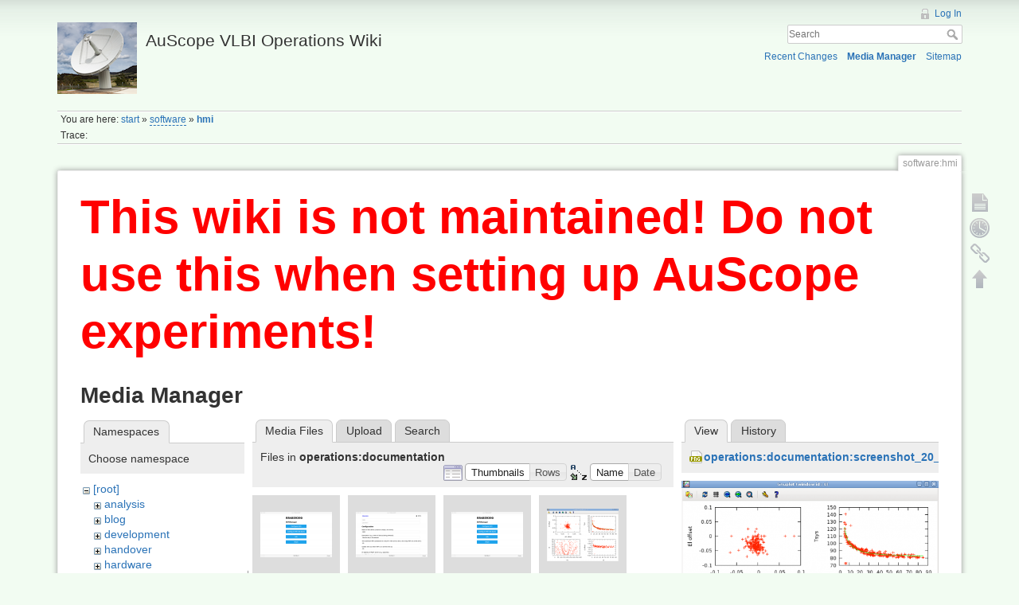

--- FILE ---
content_type: text/html; charset=utf-8
request_url: http://auscope0.phys.utas.edu.au/opswiki/doku.php?id=software:hmi&image=operations%3Adocumentation%3Ascreenshot_20_02_13_2_28_pm.png&ns=operations%3Adocumentation&tab_details=view&do=media&tab_files=files
body_size: 4266
content:
<!DOCTYPE html>
<html lang="en" dir="ltr" class="no-js">
<head>
    <meta charset="utf-8" />
    <title>software:hmi [AuScope VLBI Operations Wiki]</title>
    <script>(function(H){H.className=H.className.replace(/\bno-js\b/,'js')})(document.documentElement)</script>
    <meta name="generator" content="DokuWiki"/>
<meta name="robots" content="noindex,nofollow"/>
<link rel="search" type="application/opensearchdescription+xml" href="/opswiki/lib/exe/opensearch.php" title="AuScope VLBI Operations Wiki"/>
<link rel="start" href="/opswiki/"/>
<link rel="contents" href="/opswiki/doku.php?id=software:hmi&amp;do=index" title="Sitemap"/>
<link rel="alternate" type="application/rss+xml" title="Recent Changes" href="/opswiki/feed.php"/>
<link rel="alternate" type="application/rss+xml" title="Current namespace" href="/opswiki/feed.php?mode=list&amp;ns=software"/>
<link rel="alternate" type="text/html" title="Plain HTML" href="/opswiki/doku.php?do=export_xhtml&amp;id=software:hmi"/>
<link rel="alternate" type="text/plain" title="Wiki Markup" href="/opswiki/doku.php?do=export_raw&amp;id=software:hmi"/>
<link rel="stylesheet" type="text/css" href="/opswiki/lib/exe/css.php?t=dokuwiki&amp;tseed=477d1e563ad1e76344cca2393a962249"/>
<script type="text/javascript">/*<![CDATA[*/var NS='software';var JSINFO = {"id":"software:hmi","namespace":"software"};
/*!]]>*/</script>
<script type="text/javascript" charset="utf-8" src="/opswiki/lib/exe/js.php?t=dokuwiki&amp;tseed=477d1e563ad1e76344cca2393a962249"></script>
    <meta name="viewport" content="width=device-width,initial-scale=1" />
    <link rel="shortcut icon" href="/opswiki/lib/tpl/dokuwiki/images/favicon.ico" />
<link rel="apple-touch-icon" href="/opswiki/lib/tpl/dokuwiki/images/apple-touch-icon.png" />
    </head>

<body>
    <!--[if lte IE 8 ]><div id="IE8"><![endif]-->
    <div id="dokuwiki__site"><div id="dokuwiki__top" class="site dokuwiki mode_media tpl_dokuwiki     hasSidebar">

        
<!-- ********** HEADER ********** -->
<div id="dokuwiki__header"><div class="pad group">

    
    <div class="headings group">
        <ul class="a11y skip">
            <li><a href="#dokuwiki__content">skip to content</a></li>
        </ul>

        <h1><a href="/opswiki/doku.php?id=start"  accesskey="h" title="[H]"><img src="/opswiki/lib/exe/fetch.php?media=logo.png" width="100" height="90" alt="" /> <span>AuScope VLBI Operations Wiki</span></a></h1>
            </div>

    <div class="tools group">
        <!-- USER TOOLS -->
                    <div id="dokuwiki__usertools">
                <h3 class="a11y">User Tools</h3>
                <ul>
                    <li><a href="/opswiki/doku.php?id=software:hmi&amp;do=login&amp;sectok=e548317ace8dc6fe825852e5c2953911"  class="action login" rel="nofollow" title="Log In">Log In</a></li>                </ul>
            </div>
        
        <!-- SITE TOOLS -->
        <div id="dokuwiki__sitetools">
            <h3 class="a11y">Site Tools</h3>
            <form action="/opswiki/doku.php?id=start" accept-charset="utf-8" class="search" id="dw__search" method="get" role="search"><div class="no"><input type="hidden" name="do" value="search" /><input type="text" placeholder="Search" id="qsearch__in" accesskey="f" name="id" class="edit" title="[F]" /><button type="submit" title="Search">Search</button><div id="qsearch__out" class="ajax_qsearch JSpopup"></div></div></form>            <div class="mobileTools">
                <form action="/opswiki/doku.php" method="get" accept-charset="utf-8"><div class="no"><input type="hidden" name="id" value="software:hmi" /><select name="do" class="edit quickselect" title="Tools"><option value="">Tools</option><optgroup label="Page Tools"><option value="">Show page</option><option value="revisions">Old revisions</option><option value="backlink">Backlinks</option></optgroup><optgroup label="Site Tools"><option value="recent">Recent Changes</option><option value="media">Media Manager</option><option value="index">Sitemap</option></optgroup><optgroup label="User Tools"><option value="login">Log In</option></optgroup></select><button type="submit">&gt;</button></div></form>            </div>
            <ul>
                <li><a href="/opswiki/doku.php?id=software:hmi&amp;do=recent"  class="action recent" accesskey="r" rel="nofollow" title="Recent Changes [R]">Recent Changes</a></li><li><a href="/opswiki/doku.php?id=software:hmi&amp;do=media&amp;ns=software"  class="action media" rel="nofollow" title="Media Manager">Media Manager</a></li><li><a href="/opswiki/doku.php?id=software:hmi&amp;do=index"  class="action index" accesskey="x" rel="nofollow" title="Sitemap [X]">Sitemap</a></li>            </ul>
        </div>

    </div>

    <!-- BREADCRUMBS -->
            <div class="breadcrumbs">
                            <div class="youarehere"><span class="bchead">You are here: </span><span class="home"><bdi><a href="/opswiki/doku.php?id=start" class="wikilink1" title="start">start</a></bdi></span> » <bdi><a href="/opswiki/doku.php?id=software:start" class="wikilink2" title="software:start" rel="nofollow">software</a></bdi> » <bdi><span class="curid"><a href="/opswiki/doku.php?id=software:hmi" class="wikilink1" title="software:hmi">hmi</a></span></bdi></div>
                                        <div class="trace"><span class="bchead">Trace:</span></div>
                    </div>
    


    <hr class="a11y" />
</div></div><!-- /header -->

        <div class="wrapper group">

            
            <!-- ********** CONTENT ********** -->
            <div id="dokuwiki__content"><div class="pad group">
                
                <div class="pageId"><span>software:hmi</span></div>

                <div class="page group">
                                        <h1 style="color:red;font-size:60px;"><b>This wiki is not maintained! Do not use this when setting up AuScope experiments!</b></h1>
                    <!-- wikipage start -->
                    <div id="mediamanager__page">
<h1>Media Manager</h1>
<div class="panel namespaces">
<h2>Namespaces</h2>
<div class="panelHeader">Choose namespace</div>
<div class="panelContent" id="media__tree">

<ul class="idx">
<li class="media level0 open"><img src="/opswiki/lib/images/minus.gif" alt="−" /><div class="li"><a href="/opswiki/doku.php?id=software:hmi&amp;ns=&amp;tab_files=files&amp;do=media&amp;tab_details=view&amp;image=operations%3Adocumentation%3Ascreenshot_20_02_13_2_28_pm.png" class="idx_dir">[root]</a></div>
<ul class="idx">
<li class="media level1 closed"><img src="/opswiki/lib/images/plus.gif" alt="+" /><div class="li"><a href="/opswiki/doku.php?id=software:hmi&amp;ns=analysis&amp;tab_files=files&amp;do=media&amp;tab_details=view&amp;image=operations%3Adocumentation%3Ascreenshot_20_02_13_2_28_pm.png" class="idx_dir">analysis</a></div></li>
<li class="media level1 closed"><img src="/opswiki/lib/images/plus.gif" alt="+" /><div class="li"><a href="/opswiki/doku.php?id=software:hmi&amp;ns=blog&amp;tab_files=files&amp;do=media&amp;tab_details=view&amp;image=operations%3Adocumentation%3Ascreenshot_20_02_13_2_28_pm.png" class="idx_dir">blog</a></div></li>
<li class="media level1 closed"><img src="/opswiki/lib/images/plus.gif" alt="+" /><div class="li"><a href="/opswiki/doku.php?id=software:hmi&amp;ns=development&amp;tab_files=files&amp;do=media&amp;tab_details=view&amp;image=operations%3Adocumentation%3Ascreenshot_20_02_13_2_28_pm.png" class="idx_dir">development</a></div></li>
<li class="media level1 closed"><img src="/opswiki/lib/images/plus.gif" alt="+" /><div class="li"><a href="/opswiki/doku.php?id=software:hmi&amp;ns=handover&amp;tab_files=files&amp;do=media&amp;tab_details=view&amp;image=operations%3Adocumentation%3Ascreenshot_20_02_13_2_28_pm.png" class="idx_dir">handover</a></div></li>
<li class="media level1 closed"><img src="/opswiki/lib/images/plus.gif" alt="+" /><div class="li"><a href="/opswiki/doku.php?id=software:hmi&amp;ns=hardware&amp;tab_files=files&amp;do=media&amp;tab_details=view&amp;image=operations%3Adocumentation%3Ascreenshot_20_02_13_2_28_pm.png" class="idx_dir">hardware</a></div></li>
<li class="media level1 closed"><img src="/opswiki/lib/images/plus.gif" alt="+" /><div class="li"><a href="/opswiki/doku.php?id=software:hmi&amp;ns=meetings&amp;tab_files=files&amp;do=media&amp;tab_details=view&amp;image=operations%3Adocumentation%3Ascreenshot_20_02_13_2_28_pm.png" class="idx_dir">meetings</a></div></li>
<li class="media level1 open"><img src="/opswiki/lib/images/minus.gif" alt="−" /><div class="li"><a href="/opswiki/doku.php?id=software:hmi&amp;ns=operations&amp;tab_files=files&amp;do=media&amp;tab_details=view&amp;image=operations%3Adocumentation%3Ascreenshot_20_02_13_2_28_pm.png" class="idx_dir">operations</a></div>
<ul class="idx">
<li class="media level2 open"><img src="/opswiki/lib/images/minus.gif" alt="−" /><div class="li"><a href="/opswiki/doku.php?id=software:hmi&amp;ns=operations%3Adocumentation&amp;tab_files=files&amp;do=media&amp;tab_details=view&amp;image=operations%3Adocumentation%3Ascreenshot_20_02_13_2_28_pm.png" class="idx_dir">documentation</a></div></li>
<li class="media level2 closed"><img src="/opswiki/lib/images/plus.gif" alt="+" /><div class="li"><a href="/opswiki/doku.php?id=software:hmi&amp;ns=operations%3Adocumentation_ops2_pcfs9.10.5plus&amp;tab_files=files&amp;do=media&amp;tab_details=view&amp;image=operations%3Adocumentation%3Ascreenshot_20_02_13_2_28_pm.png" class="idx_dir">documentation_ops2_pcfs9.10.5plus</a></div></li>
</ul>
</li>
<li class="media level1 closed"><img src="/opswiki/lib/images/plus.gif" alt="+" /><div class="li"><a href="/opswiki/doku.php?id=software:hmi&amp;ns=outreach&amp;tab_files=files&amp;do=media&amp;tab_details=view&amp;image=operations%3Adocumentation%3Ascreenshot_20_02_13_2_28_pm.png" class="idx_dir">outreach</a></div></li>
<li class="media level1 closed"><img src="/opswiki/lib/images/plus.gif" alt="+" /><div class="li"><a href="/opswiki/doku.php?id=software:hmi&amp;ns=schedules&amp;tab_files=files&amp;do=media&amp;tab_details=view&amp;image=operations%3Adocumentation%3Ascreenshot_20_02_13_2_28_pm.png" class="idx_dir">schedules</a></div></li>
<li class="media level1 closed"><img src="/opswiki/lib/images/plus.gif" alt="+" /><div class="li"><a href="/opswiki/doku.php?id=software:hmi&amp;ns=software&amp;tab_files=files&amp;do=media&amp;tab_details=view&amp;image=operations%3Adocumentation%3Ascreenshot_20_02_13_2_28_pm.png" class="idx_dir">software</a></div></li>
<li class="media level1 closed"><img src="/opswiki/lib/images/plus.gif" alt="+" /><div class="li"><a href="/opswiki/doku.php?id=software:hmi&amp;ns=undefined&amp;tab_files=files&amp;do=media&amp;tab_details=view&amp;image=operations%3Adocumentation%3Ascreenshot_20_02_13_2_28_pm.png" class="idx_dir">undefined</a></div></li>
<li class="media level1 closed"><img src="/opswiki/lib/images/plus.gif" alt="+" /><div class="li"><a href="/opswiki/doku.php?id=software:hmi&amp;ns=wg7&amp;tab_files=files&amp;do=media&amp;tab_details=view&amp;image=operations%3Adocumentation%3Ascreenshot_20_02_13_2_28_pm.png" class="idx_dir">wg7</a></div></li>
<li class="media level1 closed"><img src="/opswiki/lib/images/plus.gif" alt="+" /><div class="li"><a href="/opswiki/doku.php?id=software:hmi&amp;ns=wiki&amp;tab_files=files&amp;do=media&amp;tab_details=view&amp;image=operations%3Adocumentation%3Ascreenshot_20_02_13_2_28_pm.png" class="idx_dir">wiki</a></div></li>
</ul></li>
</ul>
</div>
</div>
<div class="panel filelist">
<h2 class="a11y">Media Files</h2>
<ul class="tabs">
<li><strong>Media Files</strong></li>
<li><a href="/opswiki/doku.php?id=software:hmi&amp;tab_files=upload&amp;do=media&amp;tab_details=view&amp;image=operations%3Adocumentation%3Ascreenshot_20_02_13_2_28_pm.png&amp;ns=operations%3Adocumentation">Upload</a></li>
<li><a href="/opswiki/doku.php?id=software:hmi&amp;tab_files=search&amp;do=media&amp;tab_details=view&amp;image=operations%3Adocumentation%3Ascreenshot_20_02_13_2_28_pm.png&amp;ns=operations%3Adocumentation">Search</a></li>
</ul>
<div class="panelHeader">
<h3>Files in <strong>operations:documentation</strong></h3>
<form class="options" method="get" action="/opswiki/doku.php?id=software:hmi" accept-charset="utf-8"><div class="no">
<input type="hidden" name="do" value="media" /><input type="hidden" name="tab_files" value="files" /><input type="hidden" name="tab_details" value="view" /><input type="hidden" name="image" value="operations:documentation:screenshot_20_02_13_2_28_pm.png" /><input type="hidden" name="ns" value="operations:documentation" /><ul>
<li class="listType"><label class="thumbs" for="listType__thumbs"><input type="radio" id="listType__thumbs" name="list_dwmedia" value="thumbs" checked="checked" /> <span>Thumbnails</span></label>
<label class="rows" for="listType__rows"><input type="radio" id="listType__rows" name="list_dwmedia" value="rows" /> <span>Rows</span></label>
</li>
<li class="sortBy"><label class="name" for="sortBy__name"><input type="radio" id="sortBy__name" name="sort_dwmedia" value="name" checked="checked" /> <span>Name</span></label>
<label class="date" for="sortBy__date"><input type="radio" id="sortBy__date" name="sort_dwmedia" value="date" /> <span>Date</span></label>
</li>
<li><button type="submit">Apply</button>
</li>
</ul>
</div></form>
</div>
<div class="panelContent">
<ul class="thumbs"><li><dl title="operations:documentation:join_rr4859390_-2.png">
<dt><a id="l_:operations:documentation:join_rr4859390_-2.png" class="image thumb" href="/opswiki/doku.php?id=software:hmi&amp;image=operations%3Adocumentation%3Ajoin_rr4859390_-2.png&amp;ns=operations%3Adocumentation&amp;tab_details=view&amp;do=media&amp;tab_files=files"><img src="/opswiki/lib/exe/fetch.php?w=90&amp;h=57&amp;t=1567395939&amp;tok=6d471e&amp;media=operations:documentation:join_rr4859390_-2.png" alt="operations:documentation:join_rr4859390_-2.png" /></a></dt>
<dd class="name"><a href="/opswiki/doku.php?id=software:hmi&amp;image=operations%3Adocumentation%3Ajoin_rr4859390_-2.png&amp;ns=operations%3Adocumentation&amp;tab_details=view&amp;do=media&amp;tab_files=files" id="h_:operations:documentation:join_rr4859390_-2.png">join_rr4859390_-2.png</a></dd>
<dd class="size">1800&#215;1144</dd>
<dd class="date">2019/09/02 03:45</dd>
<dd class="filesize">76.8 KB</dd>
</dl></li>
<li><dl title="operations:documentation:rr4859390-2.png">
<dt><a id="l_:operations:documentation:rr4859390-2.png" class="image thumb" href="/opswiki/doku.php?id=software:hmi&amp;image=operations%3Adocumentation%3Arr4859390-2.png&amp;ns=operations%3Adocumentation&amp;tab_details=view&amp;do=media&amp;tab_files=files"><img src="/opswiki/lib/exe/fetch.php?w=90&amp;h=57&amp;t=1567395987&amp;tok=24db8a&amp;media=operations:documentation:rr4859390-2.png" alt="operations:documentation:rr4859390-2.png" /></a></dt>
<dd class="name"><a href="/opswiki/doku.php?id=software:hmi&amp;image=operations%3Adocumentation%3Arr4859390-2.png&amp;ns=operations%3Adocumentation&amp;tab_details=view&amp;do=media&amp;tab_files=files" id="h_:operations:documentation:rr4859390-2.png">rr4859390-2.png</a></dd>
<dd class="size">1800&#215;1144</dd>
<dd class="date">2019/09/02 03:46</dd>
<dd class="filesize">122.4 KB</dd>
</dl></li>
<li><dl title="operations:documentation:rr4859390.png">
<dt><a id="l_:operations:documentation:rr4859390.png" class="image thumb" href="/opswiki/doku.php?id=software:hmi&amp;image=operations%3Adocumentation%3Arr4859390.png&amp;ns=operations%3Adocumentation&amp;tab_details=view&amp;do=media&amp;tab_files=files"><img src="/opswiki/lib/exe/fetch.php?w=90&amp;h=57&amp;t=1567395987&amp;tok=7c6912&amp;media=operations:documentation:rr4859390.png" alt="operations:documentation:rr4859390.png" /></a></dt>
<dd class="name"><a href="/opswiki/doku.php?id=software:hmi&amp;image=operations%3Adocumentation%3Arr4859390.png&amp;ns=operations%3Adocumentation&amp;tab_details=view&amp;do=media&amp;tab_files=files" id="h_:operations:documentation:rr4859390.png">rr4859390.png</a></dd>
<dd class="size">1800&#215;1144</dd>
<dd class="date">2019/09/02 03:46</dd>
<dd class="filesize">76.8 KB</dd>
</dl></li>
<li><dl title="operations:documentation:screenshot_20_02_13_2_28_pm.png">
<dt><a id="l_:operations:documentation:screenshot_20_02_13_2_28_pm.png" class="image thumb" href="/opswiki/doku.php?id=software:hmi&amp;image=operations%3Adocumentation%3Ascreenshot_20_02_13_2_28_pm.png&amp;ns=operations%3Adocumentation&amp;tab_details=view&amp;do=media&amp;tab_files=files"><img src="/opswiki/lib/exe/fetch.php?w=90&amp;h=66&amp;t=1361330894&amp;tok=97410a&amp;media=operations:documentation:screenshot_20_02_13_2_28_pm.png" alt="operations:documentation:screenshot_20_02_13_2_28_pm.png" /></a></dt>
<dd class="name"><a href="/opswiki/doku.php?id=software:hmi&amp;image=operations%3Adocumentation%3Ascreenshot_20_02_13_2_28_pm.png&amp;ns=operations%3Adocumentation&amp;tab_details=view&amp;do=media&amp;tab_files=files" id="h_:operations:documentation:screenshot_20_02_13_2_28_pm.png">screenshot_20_02_13_2_28_pm.png</a></dd>
<dd class="size">646&#215;475</dd>
<dd class="date">2013/02/20 03:28</dd>
<dd class="filesize">38.7 KB</dd>
</dl></li>
<li><dl title="operations:documentation:screenshot_28_03_13_3_05_pm.png">
<dt><a id="l_:operations:documentation:screenshot_28_03_13_3_05_pm.png" class="image thumb" href="/opswiki/doku.php?id=software:hmi&amp;image=operations%3Adocumentation%3Ascreenshot_28_03_13_3_05_pm.png&amp;ns=operations%3Adocumentation&amp;tab_details=view&amp;do=media&amp;tab_files=files"><img src="/opswiki/lib/exe/fetch.php?w=90&amp;h=30&amp;t=1364443484&amp;tok=b76217&amp;media=operations:documentation:screenshot_28_03_13_3_05_pm.png" alt="operations:documentation:screenshot_28_03_13_3_05_pm.png" /></a></dt>
<dd class="name"><a href="/opswiki/doku.php?id=software:hmi&amp;image=operations%3Adocumentation%3Ascreenshot_28_03_13_3_05_pm.png&amp;ns=operations%3Adocumentation&amp;tab_details=view&amp;do=media&amp;tab_files=files" id="h_:operations:documentation:screenshot_28_03_13_3_05_pm.png">screenshot_28_03_13_3_05_pm.png</a></dd>
<dd class="size">575&#215;193</dd>
<dd class="date">2013/03/28 04:04</dd>
<dd class="filesize">24.8 KB</dd>
</dl></li>
<li><dl title="operations:documentation:screenshot_28_03_13_3_32_pm.png">
<dt><a id="l_:operations:documentation:screenshot_28_03_13_3_32_pm.png" class="image thumb" href="/opswiki/doku.php?id=software:hmi&amp;image=operations%3Adocumentation%3Ascreenshot_28_03_13_3_32_pm.png&amp;ns=operations%3Adocumentation&amp;tab_details=view&amp;do=media&amp;tab_files=files"><img src="/opswiki/lib/exe/fetch.php?w=90&amp;h=45&amp;t=1364446446&amp;tok=2268d7&amp;media=operations:documentation:screenshot_28_03_13_3_32_pm.png" alt="operations:documentation:screenshot_28_03_13_3_32_pm.png" /></a></dt>
<dd class="name"><a href="/opswiki/doku.php?id=software:hmi&amp;image=operations%3Adocumentation%3Ascreenshot_28_03_13_3_32_pm.png&amp;ns=operations%3Adocumentation&amp;tab_details=view&amp;do=media&amp;tab_files=files" id="h_:operations:documentation:screenshot_28_03_13_3_32_pm.png">screenshot_28_03_13_3_32_pm.png</a></dd>
<dd class="size">574&#215;291</dd>
<dd class="date">2013/03/28 04:54</dd>
<dd class="filesize">41 KB</dd>
</dl></li>
<li><dl title="operations:documentation:temp.png">
<dt><a id="l_:operations:documentation:temp.png" class="image thumb" href="/opswiki/doku.php?id=software:hmi&amp;image=operations%3Adocumentation%3Atemp.png&amp;ns=operations%3Adocumentation&amp;tab_details=view&amp;do=media&amp;tab_files=files"><img src="/opswiki/lib/exe/fetch.php?w=90&amp;h=40&amp;t=1404959107&amp;tok=a59042&amp;media=operations:documentation:temp.png" alt="operations:documentation:temp.png" /></a></dt>
<dd class="name"><a href="/opswiki/doku.php?id=software:hmi&amp;image=operations%3Adocumentation%3Atemp.png&amp;ns=operations%3Adocumentation&amp;tab_details=view&amp;do=media&amp;tab_files=files" id="h_:operations:documentation:temp.png">temp.png</a></dd>
<dd class="size">710&#215;322</dd>
<dd class="date">2014/07/10 02:25</dd>
<dd class="filesize">18.8 KB</dd>
</dl></li>
</ul>
</div>
</div>
<div class="panel file">
<h2 class="a11y">File</h2>
<ul class="tabs">
<li><strong>View</strong></li>
<li><a href="/opswiki/doku.php?id=software:hmi&amp;tab_details=history&amp;do=media&amp;tab_files=files&amp;image=operations%3Adocumentation%3Ascreenshot_20_02_13_2_28_pm.png&amp;ns=operations%3Adocumentation">History</a></li>
</ul>
<div class="panelHeader"><h3><strong><a href="/opswiki/lib/exe/fetch.php?media=operations:documentation:screenshot_20_02_13_2_28_pm.png" class="select mediafile mf_png" title="View original file">operations:documentation:screenshot_20_02_13_2_28_pm.png</a></strong></h3></div>
<div class="panelContent">
<div class="image"><a href="/opswiki/lib/exe/fetch.php?t=1361330894&amp;w=500&amp;h=367&amp;tok=c1973e&amp;media=operations:documentation:screenshot_20_02_13_2_28_pm.png" target="_blank" title="View original file"><img src="/opswiki/lib/exe/fetch.php?t=1361330894&amp;w=500&amp;h=367&amp;tok=c1973e&amp;media=operations:documentation:screenshot_20_02_13_2_28_pm.png" alt="" style="max-width: 500px;" /></a></div>
<ul class="actions">
</ul>
<dl>
<dt>Date:</dt><dd>2013/02/20 03:28</dd>
<dt>Filename:</dt><dd>screenshot_20_02_13_2_28_pm.png</dd>
<dt>Format:</dt><dd>PNG</dd>
<dt>Size:</dt><dd>39KB</dd>
<dt>Width:</dt><dd>646</dd>
<dt>Height:</dt><dd>475</dd>
</dl>
</div>
</div>
</div>

                    <!-- wikipage stop -->
                                    </div>

                <div class="docInfo"><bdi>/home/www/auscope/opswiki/data/pages/software/hmi.txt</bdi> · Last modified: 2011/10/26 06:37 (external edit)</div>

                            </div></div><!-- /content -->

            <hr class="a11y" />

            <!-- PAGE ACTIONS -->
            <div id="dokuwiki__pagetools">
                <h3 class="a11y">Page Tools</h3>
                <div class="tools">
                    <ul>
                        <li><a href="/opswiki/doku.php?id=software:hmi&amp;do="  class="action show" accesskey="v" rel="nofollow" title="Show page [V]"><span>Show page</span></a></li><li><a href="/opswiki/doku.php?id=software:hmi&amp;do=revisions"  class="action revs" accesskey="o" rel="nofollow" title="Old revisions [O]"><span>Old revisions</span></a></li><li><a href="/opswiki/doku.php?id=software:hmi&amp;do=backlink"  class="action backlink" rel="nofollow" title="Backlinks"><span>Backlinks</span></a></li><li><a href="#dokuwiki__top"  class="action top" accesskey="t" rel="nofollow" title="Back to top [T]"><span>Back to top</span></a></li>                    </ul>
                </div>
            </div>
        </div><!-- /wrapper -->

        
<!-- ********** FOOTER ********** -->
<div id="dokuwiki__footer"><div class="pad">
    
    <div class="buttons">
                <a href="http://www.dokuwiki.org/donate" title="Donate" ><img
            src="/opswiki/lib/tpl/dokuwiki/images/button-donate.gif" width="80" height="15" alt="Donate" /></a>
        <a href="http://www.php.net" title="Powered by PHP" ><img
            src="/opswiki/lib/tpl/dokuwiki/images/button-php.gif" width="80" height="15" alt="Powered by PHP" /></a>
        <a href="http://validator.w3.org/check/referer" title="Valid HTML5" ><img
            src="/opswiki/lib/tpl/dokuwiki/images/button-html5.png" width="80" height="15" alt="Valid HTML5" /></a>
        <a href="http://jigsaw.w3.org/css-validator/check/referer?profile=css3" title="Valid CSS" ><img
            src="/opswiki/lib/tpl/dokuwiki/images/button-css.png" width="80" height="15" alt="Valid CSS" /></a>
        <a href="http://dokuwiki.org/" title="Driven by DokuWiki" ><img
            src="/opswiki/lib/tpl/dokuwiki/images/button-dw.png" width="80" height="15" alt="Driven by DokuWiki" /></a>
    </div>
</div></div><!-- /footer -->

    </div></div><!-- /site -->

    <div class="no"><img src="/opswiki/lib/exe/indexer.php?id=software%3Ahmi&amp;1768780458" width="2" height="1" alt="" /></div>
    <div id="screen__mode" class="no"></div>    <!--[if lte IE 8 ]></div><![endif]-->
</body>
</html>
